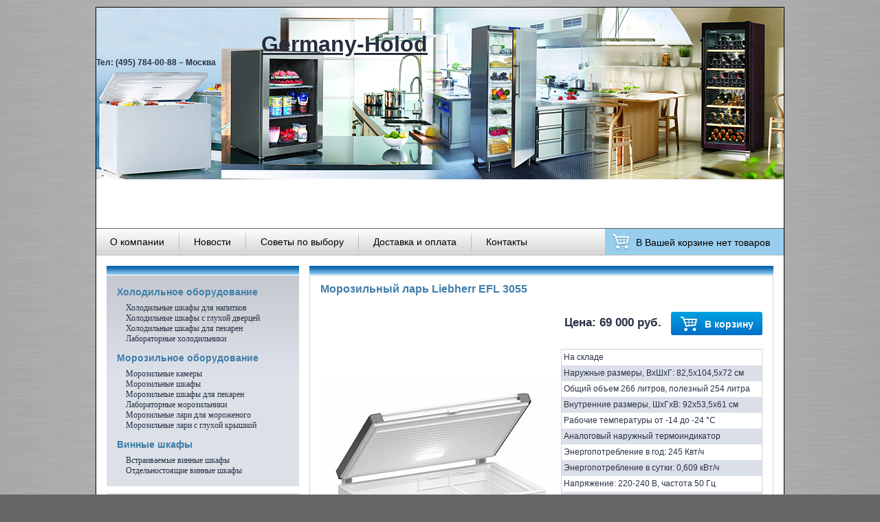

--- FILE ---
content_type: text/html; charset=windows-1251
request_url: https://www.germany-holod.ru/catalog/liebherr/liebherr_efl_3055/
body_size: 5925
content:
<!DOCTYPE html PUBLIC "-//W3C//DTD XHTML 1.0 Transitional//EN" "http://www.w3.org/TR/xhtml1/DTD/xhtml1-transitional.dtd">
<html xmlns="http://www.w3.org/1999/xhtml" xml:lang="ru" lang="ru">
<head>
<meta name='yandex-verification' content='57d9e2ab6aa85a37' />

<link rel="icon" href="/favicon.ico" type="image/x-icon"> 
<link rel="shortcut icon" href="/favicon.ico" type="image/x-icon">

<link rel="stylesheet" type="text/css" href="/styles.css" />
<meta http-equiv="Content-Type" content="text/html; charset=windows-1251" />
<meta name="robots" content="index, follow" />
<meta name="keywords" content="Liebherr EFL 3055" />
<meta name="description" content="Стальной морозильный ларь Liebherr EFL 3055 — с глухой крышкой и светодиодной подсветкой" />
<link href="/bitrix/js/main/core/css/core.css?1352224219" type="text/css" rel="stylesheet" />
<link href="/bitrix/templates/liebherr/components/bitrix/menu/top_menu/style.css?1292225659" type="text/css" rel="stylesheet" />
<link href="/bitrix/templates/liebherr/styles.css?1366095373" type="text/css" rel="stylesheet" />
<link href="/bitrix/templates/liebherr/template_styles.css?1707138240" type="text/css" rel="stylesheet" />
<script type="text/javascript" src="/bitrix/js/main/core/core.js?1352224247"></script>
<script type="text/javascript">BX.message({'LANGUAGE_ID':'ru','FORMAT_DATE':'DD.MM.YYYY','FORMAT_DATETIME':'DD.MM.YYYY HH:MI:SS','COOKIE_PREFIX':'BITRIX_SM','USER_ID':'','SERVER_TIME':'1768865265','SERVER_TZ_OFFSET':'10800','USER_TZ_OFFSET':'0','bitrix_sessid':'9d1a5d172b83fcf6faff0645f2382357','SITE_ID':'s1','JS_CORE_LOADING':'Загрузка...','JS_CORE_WINDOW_CLOSE':'Закрыть','JS_CORE_WINDOW_EXPAND':'Развернуть','JS_CORE_WINDOW_NARROW':'Свернуть в окно','JS_CORE_WINDOW_SAVE':'Сохранить','JS_CORE_WINDOW_CANCEL':'Отменить','JS_CORE_H':'ч','JS_CORE_M':'м','JS_CORE_S':'с'})</script>
<script type="text/javascript" src="/bitrix/js/main/core/core_ajax.js?1352224247"></script>
<script type="text/javascript" src="/bitrix/js/main/session.js?1352223644"></script>
<script type="text/javascript">
bxSession.Expand(1440, '9d1a5d172b83fcf6faff0645f2382357', false, 'e87d2bdd6e74b1a0d5a97a36bd54a6a4');
</script>
<script type="text/javascript" src="/bitrix/templates/liebherr/jquery/jquery-1.4.2.min.js"></script>
<link rel="stylesheet" type="text/css" href="/bitrix/templates/liebherr/colors.css" />
<script type="text/javascript" src="/bitrix/templates/liebherr/script.js"></script>
<link rel="stylesheet" type="text/css" href="/bitrix/templates/liebherr/common.css" />
<title>Морозильный ларь Liebherr EFL 3055</title>

<!--[if gte IE 7]>
<style type="text/css"> 
#header { 
	height: 280px;  
} 
#top_menu {
	padding-top: 200px;
}
#main_holodiln {
	margin-top: -2px;
}
#main_moroziln {
	margin-top: -2px;
}
#main_vinn {
	margin-top: -2px;
}
#main_medicin {
	margin-top: -2px;
}
	#compare {bottom:-1px; }
	div.catalog-admin-links { right: -1px; }
	div.catalog-item-card .item-desc-overlay {background-image:none;}
</style>
<![endif]-->

<!--[if lte IE 6]>
<script src="/js/DD_belatedPNG.js"></script>
<script>
DD_belatedPNG.fix('.png, #footer'); 
</script>
<style type="text/css">
#header { 
	height: 280px;  
}  
#top_menu {
	padding-top: 200px;
}
#main_holodiln {
	margin-top: -2px;
}
#main_moroziln {
	margin-top: -2px;
}
#main_vinn {
	margin-top: -2px;
}
#main_medicin {
	margin-top: -2px;
}
#fancybox-loading.fancybox-ie div	{ background: transparent; filter: progid:DXImageTransform.Microsoft.AlphaImageLoader(src='/bitrix/templates/liebherr/jquery/fancybox/fancy_loading.png', sizingMethod='scale'); }
	.fancybox-ie #fancybox-close		{ background: transparent; filter: progid:DXImageTransform.Microsoft.AlphaImageLoader(src='/bitrix/templates/liebherr/jquery/fancybox/fancy_close.png', sizingMethod='scale'); }
	.fancybox-ie #fancybox-title-over	{ background: transparent; filter: progid:DXImageTransform.Microsoft.AlphaImageLoader(src='/bitrix/templates/liebherr/jquery/fancybox/fancy_title_over.png', sizingMethod='scale'); zoom: 1; }
	.fancybox-ie #fancybox-title-left	{ background: transparent; filter: progid:DXImageTransform.Microsoft.AlphaImageLoader(src='/bitrix/templates/liebherr/jquery/fancybox/fancy_title_left.png', sizingMethod='scale'); }
	.fancybox-ie #fancybox-title-main	{ background: transparent; filter: progid:DXImageTransform.Microsoft.AlphaImageLoader(src='/bitrix/templates/liebherr/jquery/fancybox/fancy_title_main.png', sizingMethod='scale'); }
	.fancybox-ie #fancybox-title-right	{ background: transparent; filter: progid:DXImageTransform.Microsoft.AlphaImageLoader(src='/bitrix/templates/liebherr/jquery/fancybox/fancy_title_right.png', sizingMethod='scale'); }
	.fancybox-ie #fancybox-left-ico		{ background: transparent; filter: progid:DXImageTransform.Microsoft.AlphaImageLoader(src='/bitrix/templates/liebherr/jquery/fancybox/fancy_nav_left.png', sizingMethod='scale'); }
	.fancybox-ie #fancybox-right-ico	{ background: transparent; filter: progid:DXImageTransform.Microsoft.AlphaImageLoader(src='/bitrix/templates/liebherr/jquery/fancybox/fancy_nav_right.png', sizingMethod='scale'); }
	.fancybox-ie .fancy-bg { background: transparent !important; }
	.fancybox-ie #fancy-bg-n	{ filter: progid:DXImageTransform.Microsoft.AlphaImageLoader(src='/bitrix/templates/liebherr/jquery/fancybox/fancy_shadow_n.png', sizingMethod='scale'); }
	.fancybox-ie #fancy-bg-ne	{ filter: progid:DXImageTransform.Microsoft.AlphaImageLoader(src='/bitrix/templates/liebherr/jquery/fancybox/fancy_shadow_ne.png', sizingMethod='scale'); }
	.fancybox-ie #fancy-bg-e	{ filter: progid:DXImageTransform.Microsoft.AlphaImageLoader(src='/bitrix/templates/liebherr/jquery/fancybox/fancy_shadow_e.png', sizingMethod='scale'); }
	.fancybox-ie #fancy-bg-se	{ filter: progid:DXImageTransform.Microsoft.AlphaImageLoader(src='/bitrix/templates/liebherr/jquery/fancybox/fancy_shadow_se.png', sizingMethod='scale'); }
	.fancybox-ie #fancy-bg-s	{ filter: progid:DXImageTransform.Microsoft.AlphaImageLoader(src='/bitrix/templates/liebherr/jquery/fancybox/fancy_shadow_s.png', sizingMethod='scale'); }
	.fancybox-ie #fancy-bg-sw	{ filter: progid:DXImageTransform.Microsoft.AlphaImageLoader(src='/bitrix/templates/liebherr/jquery/fancybox/fancy_shadow_sw.png', sizingMethod='scale'); }
	.fancybox-ie #fancy-bg-w	{ filter: progid:DXImageTransform.Microsoft.AlphaImageLoader(src='/bitrix/templates/liebherr/jquery/fancybox/fancy_shadow_w.png', sizingMethod='scale'); }
	.fancybox-ie #fancy-bg-nw	{ filter: progid:DXImageTransform.Microsoft.AlphaImageLoader(src='/bitrix/templates/liebherr/jquery/fancybox/fancy_shadow_nw.png', sizingMethod='scale'); }

</style>
<![endif]-->
<script type="text/javascript">if (document.documentElement) { document.documentElement.id = "js" }</script>
</head>
<body>
	<div id="panel"></div>
	<div id="container">
  <div id="header">
  <div id="logo">
  <a href="/" id="logo_a" title="На главную">На главную</a>
  </div>

        	<div id="header_tel">
            		<span id="header_logo-contacts_tel">
                    
                     <p><a href="/" ><font size="6"><b>Germany-Holod</b></font></a> </p>
<p><b>Тел: (495) 784-00-88 &ndash; Москва </b></p>
 
<br />
                    </span>
                	</div>

   	<div id="top_menu">
    
   		


			<div class="punkt_top"><a href="/about/">О компании</a></div>
        
		
<div class="sep"></div>			<div class="punkt_top"><a href="/news/">Новости</a></div>
        
		
<div class="sep"></div>			<div class="punkt_top"><a href="/wiki/">Советы по выбору</a></div>
        
		
<div class="sep"></div>			<div class="punkt_top"><a href="/shipping/">Доставка и оплата</a></div>
        
		
<div class="sep"></div>			<div class="punkt_top"><a href="/contacts/">Контакты</a></div>
        
		


        
        <div class="basket_menu">

	<a href="/basket/">В Вашей корзине нет товаров</a>
</div>
            
 	 <!-- end #top_menu --></div>
  <!-- end #header --></div>
  <div class="clearfloat" ></div>
    <table border="0" cellpadding="0" cellspacing="0">
  <tr>
  <td valign="top" align="left" width="295">
  <div id="sidebar1">
    
	<div id="left_menu">

<ul>

	
					<li>
					Холодильное оборудование				</li>

	
	

	
	
						<li class="podli">
					<a href="/catalog/refrigerators_for_drinks/">Холодильные шкафы для напитков</a>
				</li>
		
	
	

	
	
						<li class="podli">
					<a href="/catalog/refrigerators_with_a_deaf_door/">Холодильные шкафы с глухой дверцей</a>
				</li>
		
	
	

	
	
						<li class="podli">
					<a href="/catalog/refrigerated_cabinets_for_bakeries/">Холодильные шкафы для пекарен</a>
				</li>
		
	
	

	
	
						<li class="podli">
					<a href="/catalog/refrigerators_for_laboratory/">Лабораторные холодильники</a>
				</li>
		
	
	

	
					<li>
					<a href="/catalog/freezing_equipment/">Морозильное оборудование</a>
				</li>
	
	

	
	
						<li class="podli">
					<a href="/catalog/freezers/">Морозильные камеры</a>
				</li>
		
	
	

	
	
						<li class="podli">
					<a href="/catalog/freezers_cabinets/">Морозильные шкафы</a>
				</li>
		
	
	

	
	
						<li class="podli">
					<a href="/catalog/freezer_cabinets_for_bakeries/">Морозильные шкафы для пекарен</a>
				</li>
		
	
	

	
	
						<li class="podli">
					<a href="/catalog/freezer_for_laboratory/">Лабораторные морозильники</a>
				</li>
		
	
	

	
	
						<li class="podli">
					<a href="/catalog/chest_freezers_for_ice_cream/">Морозильные лари для мороженого</a>
				</li>
		
	
	

	
	
						<li class="podli">
					<a href="/catalog/chest_freezers_with_blank_cover/">Морозильные лари с глухой крышкой</a>
				</li>
		
	
	

	
					<li>
					Винные шкафы				</li>

	
	

	
	
						<li class="podli">
					<a href="/catalog/built_in_wine_racks/">Встраиваемые винные шкафы</a>
				</li>
		
	
	

	
	
						<li class="podli">
					<a href="/catalog/freestanding_wine_racks/">Отдельностоящие винные шкафы</a>
				</li>
		
	
	


</ul>

	</div>
<style>
.search {background:#dadfe7; height:55px; padding-top:31px; padding-left:11px; margin-top:10px;}
.search .input {float:left; width:217px; margin-right:10px; height:23px; overflow:hidden; background:url(/img/search-corner-c.png) repeat-x;}
.search .input input {width:200px; border:0; margin-top:4px; color:#474747;}
.search .input input:focus {color:#000;}
.search .search-submt {cursor:pointer; width:24px; height:32px; background:url(/img/search-submt.png) no-repeat; border:0;}
</style>
	<div class="search">
		<form action="/search/" method="get">
			<div class="input">
				<img class="png" src="/img/search-corner-l.png" style="float:left"  /> 					
				<img class="png" src="/img/search-corner-r.png" style="float:right"  />
				<input type="text" onfocus="s_focus(this);" value="Поиск по сайту" name="q" />
			</div>
			<input name="r" type="submit" class="search-submt" value="&nbsp;" />
		</form>
<script type="text/javascript">
function s_focus(t){
	if(t.value == "Поиск по сайту") t.value = "";
}
</script>
	<!-- .search --></div>
 <div class="left_pict">
<a href="/catalog/refrigerators_for_drinks/"><img src="/upload/iblock/4ce/napitki.jpg" border=0 alt="Холодильные шкафы для напитков" width="280" height="160" /></a></div> <div class="left_pict">
<a href="/catalog/freestanding_wine_racks/"><img src="/upload/iblock/230/WKes653bb.jpg" border=0 alt="" width="280" height="160" /></a></div> <div class="left_pict">
<a href="/catalog/chest_freezers_with_blank_cover/"><img src="/upload/iblock/db9/lari_banner2.jpg" border=0 alt="" width="280" height="160" /></a></div>

    
  <!-- end #sidebar1 --></div>
    </td>
  <td valign="top" align="left" width="705">
  <div id="mainContent">

<div id="str_top"></div>
     
     <div id="content_text">
      
  <table border="0" cellpadding="0" cellspacing="0" width="100%">
  <tr>
  <td valign="top" align="left" >

   


<link href="/bitrix/templates/liebherr/jquery/fancybox/jquery.fancybox-1.3.1.css" type="text/css" rel="stylesheet" />
<script type="text/javascript" src="/bitrix/templates/liebherr/jquery/fancybox/jquery.fancybox-1.3.1.pack.js"></script>

<script type="text/javascript">
$(function() {
	$('div.catalog-detail-image a').fancybox({
		'transitionIn': 'elastic',
		'transitionOut': 'elastic',
		'speedIn': 600,
		'speedOut': 200,
		'overlayShow': false,
		'cyclic' : true,
		'padding': 20,
		'titlePosition': 'over',
		'onComplete': function() {
			$("#fancybox-title").css({ 'top': '100%', 'bottom': 'auto' });
		} 
	});
});
</script>
<h1>Морозильный ларь Liebherr EFL 3055</h1>
<p><!-- --></p>
	<table class="catalog-detail" cellspacing="0">
		<tr>

					<td class="catalog-detail-image">
							<div class="catalog-detail-image" id="catalog-detail-main-image">
					<a rel="catalog-detail-images" target="blank" href="/upload/iblock/520/EFL-3055.jpg" title="Морозильный ларь Liebherr EFL 3055"><img src="/upload//resize_cache/iblock/520/350_1000_1/EFL-3055.jpg" alt="Морозильный ларь Liebherr EFL 3055" id="catalog_detail_image" width="350" height="393" /></a>
				</div>
							<div class="catalog-detail-images">
							<div class="catalog-detail-image"><a rel="catalog-detail-images" href="/upload/iblock/1ff/EFL-3055-b.jpg" title="Морозильный ларь Liebherr EFL 3055"><img border="0" src="/upload//resize_cache/iblock/1ff/50_50_1/EFL-3055-b.jpg" width="44" height="50" alt="Морозильный ларь Liebherr EFL 3055" /></a></div>
							<div class="catalog-detail-image"><a rel="catalog-detail-images" href="/upload/iblock/5a2/EFL-3055-1.jpg" title="Закрытый ларь"><img border="0" src="/upload//resize_cache/iblock/5a2/50_50_1/EFL-3055-1.jpg" width="50" height="44" alt="Морозильный ларь Liebherr EFL 3055" /></a></div>
							<div class="catalog-detail-image"><a rel="catalog-detail-images" href="/upload/iblock/db8/EFL-3055-2.jpg" title="Другой ракурс"><img border="0" src="/upload//resize_cache/iblock/db8/50_50_1/EFL-3055-2.jpg" width="50" height="42" alt="Морозильный ларь Liebherr EFL 3055" /></a></div>
							<div class="catalog-detail-image"><a rel="catalog-detail-images" href="/upload/iblock/251/Korpus-1.jpg" title="Корпус"><img border="0" src="/upload//resize_cache/iblock/251/50_50_1/Korpus-1.jpg" width="50" height="35" alt="Морозильный ларь Liebherr EFL 3055" /></a></div>
							<div class="catalog-detail-image"><a rel="catalog-detail-images" href="/upload/iblock/2a7/Korpus-2.jpg" title="Замок"><img border="0" src="/upload//resize_cache/iblock/2a7/50_50_1/Korpus-2.jpg" width="50" height="33" alt="Морозильный ларь Liebherr EFL 3055" /></a></div>
							<div class="catalog-detail-image"><a rel="catalog-detail-images" href="/upload/iblock/4de/Roliki.jpg" title="Поворотные ролики"><img border="0" src="/upload//resize_cache/iblock/4de/50_50_1/Roliki.jpg" width="50" height="32" alt="Морозильный ларь Liebherr EFL 3055" /></a></div>
							<div class="catalog-detail-image"><a rel="catalog-detail-images" href="/upload/iblock/32b/Termoindikator.jpg" title="Индикатор температуры"><img border="0" src="/upload//resize_cache/iblock/32b/50_50_1/Termoindikator.jpg" width="50" height="37" alt="Морозильный ларь Liebherr EFL 3055" /></a></div>
							<div class="catalog-detail-image"><a rel="catalog-detail-images" href="/upload/iblock/bf2/Zamok.jpg" title="Замок"><img border="0" src="/upload//resize_cache/iblock/bf2/50_50_1/Zamok.jpg" width="50" height="37" alt="Морозильный ларь Liebherr EFL 3055" /></a></div>
			
				</div>
			</td>
		
			<td class="catalog-detail-desc">

 <div class="price">
 Цена: 69 000 руб. </div>
  <div class="add_basket">
 <!--noindex--><a href="/catalog/liebherr/liebherr_efl_3055/?action=ADD2BASKET&amp;id=506" rel="nofollow" class="bx_big bx_bt_button bx_cart"><span></span>В корзину</a><!--/noindex-->
 </div>

<div class="tech">
        	   <table border="0" cellpadding="0" cellspacing="0" width="100%">
   <tr>
  <td valign="middle" align="left" class="det_td">На складе</td>
  </tr>
<tr class="ser">
      <td valign="middle" align="left" class="det_td">
      	Наружные размеры, ВхШхГ: 82,5x104,5x72 см      </td>
</tr>
<tr >
      <td valign="middle" align="left" class="det_td">
      	Общий объем 266 литров, полезный 254 литра      </td>
</tr>
<tr class="ser">
      <td valign="middle" align="left" class="det_td">
      	Внутренние размеры, ШхГхВ: 92х53,5х61 см      </td>
</tr>
<tr >
      <td valign="middle" align="left" class="det_td">
      	Рабочие температуры от -14 до -24 °C      </td>
</tr>
<tr class="ser">
      <td valign="middle" align="left" class="det_td">
      	Аналоговый наружный термоиндикатор      </td>
</tr>
<tr >
      <td valign="middle" align="left" class="det_td">
      	Энергопотребление в год: 245 Квт/ч      </td>
</tr>
<tr class="ser">
      <td valign="middle" align="left" class="det_td">
      	Энергопотребление в сутки: 0,609 кВт/ч      </td>
</tr>
<tr >
      <td valign="middle" align="left" class="det_td">
      	Напряжение: 220-240 В, частота 50 Гц      </td>
</tr>
<tr class="ser">
      <td valign="middle" align="left" class="det_td">
      	Установленная мощность: 1,5 А, 150 Вт      </td>
</tr>
<tr >
      <td valign="middle" align="left" class="det_td">
      	Механическое управление      </td>
</tr>
<tr class="ser">
      <td valign="middle" align="left" class="det_td">
      	Оттайка в ручном режиме      </td>
</tr>
<tr >
      <td valign="middle" align="left" class="det_td">
      	Статическое охлаждение      </td>
</tr>
<tr class="ser">
      <td valign="middle" align="left" class="det_td">
      	Система StopFrost      </td>
</tr>
<tr >
      <td valign="middle" align="left" class="det_td">
      	Светодиодная подсветка на внутренней стороне крышки      </td>
</tr>
<tr class="ser">
      <td valign="middle" align="left" class="det_td">
      	Уровень шума 33 дБ(А)       </td>
</tr>
<tr >
      <td valign="middle" align="left" class="det_td">
      	Стальная обшивка корпуса, цвет белый      </td>
</tr>
<tr class="ser">
      <td valign="middle" align="left" class="det_td">
      	Крышка из окрашенной в белый цвет стали      </td>
</tr>
<tr >
      <td valign="middle" align="left" class="det_td">
      	Встроенная ручка Griffmulde во всю длину крышки      </td>
</tr>
<tr class="ser">
      <td valign="middle" align="left" class="det_td">
      	Внутренняя камера из листовой стали с покрытием      </td>
</tr>
<tr >
      <td valign="middle" align="left" class="det_td">
      	Встроенный замок      </td>
</tr>
<tr class="ser">
      <td valign="middle" align="left" class="det_td">
      	Изоляция толщиной 60 мм      </td>
</tr>
<tr >
      <td valign="middle" align="left" class="det_td">
      	Отвод воды из корпуса      </td>
</tr>
<tr class="ser">
      <td valign="middle" align="left" class="det_td">
      	Поворотные ролики в комплекте      </td>
</tr>
<tr >
      <td valign="middle" align="left" class="det_td">
      	Допустимая температура окружающего воздуха -10... +43 °C      </td>
</tr>
<tr class="ser">
      <td valign="middle" align="left" class="det_td">
      	2 корзины в комплекте      </td>
</tr>
<tr >
      <td valign="middle" align="left" class="det_td">
      	Вмещается 4 корзины      </td>
</tr>
<tr class="ser">
      <td valign="middle" align="left" class="det_td">
      	Хладагент R600а      </td>
</tr>
<tr >
      <td valign="middle" align="left" class="det_td">
      	Вес брутто/нетто: 75/68 кг      </td>
</tr>
<tr class="ser">
      <td valign="middle" align="left" class="det_td">
      	_____________                    </td>
</tr>
<tr >
      <td valign="middle" align="left" class="det_td">
      	Аксессуары, продаются дополнительно:       </td>
</tr>
<tr class="ser">
      <td valign="middle" align="left" class="det_td">
      	* корзина, 270 мм       </td>
</tr>
<tr >
      <td valign="middle" align="left" class="det_td">
      	* корзина, 210 мм      </td>
</tr>
<tr class="ser">
      <td valign="middle" align="left" class="det_td">
      	* система роликов (2 с тормозами, 2 без них, монтажный комплект)      </td>
</tr>

</table>
  
  
   
  
        </div>




</td>
</tr>

<tr>
<td valign="top" align="left" colspan="2">
<div class="det_opis">
       
<p style="text-align: justify;">Маленький морозильный ларь Liebherr EFL 3055 имеет полезный объем 254 литра, а ширину и глубину 104,5 см и 72 см соответственно. То есть это небольшая, но вместительная техника. Ларь удобен для небольших торговых складов, подсобных помещений точек общепита, для частных домохозяйств. Поставляется с 2-мя сетчатыми корзинами.</p>
 
<p style="text-align: justify;">Основные преимущества модели:</p>
 
<ul style="text-align: justify;"> 
  <li>долговечный, рассчитанный на длительную эксплуатацию уплотнитель крышки;</li>
 
  <li>надежное и простое аналоговое управление;</li>
 
  <li>слив талой воды;</li>
 
  <li>светодиодная подсветка;</li>
 
  <li>интегрированный замок;</li>
 
  <li>поворотные ролики.</li>
 </ul>
         </div>
</td>
</tr>


	</table>
	

	<div class="clearfloat"></div>
<br />
<a href="javascript:history.back()" onMouseOver="window.status='Назад';return true"><< Назад в раздел</a>        </div>
 </div>
         </td>
       </tr>
       </table>
    </div> 


 
 
   
  <!-- end #mainContent --></div>
    </td>
  </tr>
  </table>
    <div class="clearfloat"></div
><!-- end #container --></div>

  <div id="footer">
  <div id="address">
<b>Адрес офиса продаж:</b><br /> 
г. Москва, ул. Буракова,<br />
 д. 27, корпус 4
</div>
<div id="email_block">
<b>Электропочта:</b><br />
<a href="mailto:info@germany-holod.ru">info@germany-holod.ru</a><br />
<!--<a href="mailto:dg@liebherr-russia.ru">dg@liebherr-russia.ru</a><br />
<a href="mailto:am@liebherr-russia.ru">am@liebherr-russia.ru</a><br />-->
</div>
  <div id="phone">
<b>Телефон:</b>&nbsp;(495) 784-00-88<br />
<b>Skype:</b>&nbsp;&nbsp;&nbsp;&nbsp;&nbsp;&nbsp;Germany-holod<br />
<b>ICQ:</b>&nbsp;&nbsp;&nbsp;&nbsp;&nbsp;&nbsp;&nbsp;&nbsp;&nbsp;&nbsp;621-264-010<br />
  </div>
  <div id="copy">
    <!--LiveInternet counter--><script type="text/javascript"><!--
document.write("<a href='http://www.liveinternet.ru/click' "+
"target=_blank><img src='//counter.yadro.ru/hit?t44.3;r"+
escape(document.referrer)+((typeof(screen)=="undefined")?"":
";s"+screen.width+"*"+screen.height+"*"+(screen.colorDepth?
screen.colorDepth:screen.pixelDepth))+";u"+escape(document.URL)+
";"+Math.random()+
"' alt='' title='LiveInternet' "+
"border='0' width='31' height='31'><\/a>")
//--></script><!--/LiveInternet-->
  <!-- end#copy --></div>
  <div id="telematic">&nbsp;&nbsp;&nbsp;Создание сайта<br /> <a rel="noindex nofollow" href="http://www.tele-matic.ru"><img src="/img/tele-matic.png" alt="Создание и продвижение сайтов" title="Создание и продвижение сайтов" /></a>
</div>
<div st yle="clear:both;"><!-- --></div>
  <!-- end #footer --></div>
</body>
</html>

--- FILE ---
content_type: text/css
request_url: https://www.germany-holod.ru/styles.css
body_size: 11144
content:
@font-face {
  font-family: 'FuturaBookC';
  src: url(/upload/fonts/FuturaBookC.PFM);
  font-style: normal;
  font-weight: normal;
}


#left_menu {
	width: 250px;
	background: #dce1e8 url(img/left_menu_top.gif) repeat-x left top;
	padding: 18px 15px 15px 15px;
}
#left_menu ul {
	margin: 0;
	padding: 0;
}
#left_menu li {
	margin: 12px 0 8px 0;
	padding: 0;
	list-style-image: none;
	list-style-type:none;
	color:#407ea9;
        font:bold 14px Georgia, Tahoma, Arial;
}
#left_menu li.sel {
	/*color:#98b2c9;*/
	color:#40a0e3;
	text-decoration: underline;      
}
#left_menu li a{
	color:#407ea9;
}
#left_menu li a:hover{
	color:#40a0e3;
}
#left_menu li.podli {
	margin: 0;
	padding: 0;
	list-style-image: circle;
	list-style-type:none;
	padding-left: 13px;
	font:normal 12px Tahoma;
}
#left_menu li.podli a{
	/*color:#636f8b;*/
	color: #283146;
}
#left_menu li.podli a:hover{
	color:#40a0e3;
}
#left_menu li.podli_sel {
	margin: 0;
	padding: 0;
	list-style-image: circle;
	list-style-type:none;
	padding-left: 13px;
	font:normal 12px Tahoma;
	text-decoration: underline;
	/*color:#98b2c9;*/
	color:#40a0e3;
}
#left_menu a {
	color: #242c3e;
	text-decoration: none;
}
#left_menu a.active {
	color: #242c3e;
	text-decoration: underline;
}
#left_menu a:hover {
	color: #242c3e;
	text-decoration: underline;
}
.left_pict {
	margin: 15px 0 0 0;
}

@charset "windows-1251";
* {
	padding: 0;
	margin: 0;
}
body  {
	font:normal 12px/17px Tahoma, Arial, "Times New Roman", Verdana, Helvetica, sans-serif;
	background: #666666 url(img/fond.jpg) repeat center top;
	margin: 0; 
	padding: 0;
	color: #283146;
	/*color: #636f8b;*/
}
#container { 
	width: 1000px;  
	background: #FFFFFF;
	margin: 0 auto; 
	border: 1px solid #000000;
	margin-top: 10px;
	padding: 0;
	padding-bottom: 15px;
} 
#header { 
	background: url(img/header4.jpg) no-repeat left top; 
	padding: 0;
	margin: 0;
	height: 290px;  
} 
#logo {
	height: 40px;
}




#top_menu {
	height: 40px;
	padding-top: 210px;
	background: url(img/top_menu.gif) repeat-x left bottom;
	line-height: 40px;
	padding-left: 0px;
}
.punkt_top {
	float: left;
	padding: 0 20px;
	font:normal 14px/40px Tahoma, FuturaBookC, Arial;
}
.punkt_top_sel {
	float: left;
	padding: 0 20px;
	font-size: 17px;
text-decoration: underline;
}
.sep {
	float: left;
	background: url(img/sep.gif) no-repeat left top;
	width: 3px;
	height: 40px;
}
.punkt_top a {
	color: #000000;
	text-decoration: none;
}
.punkt_top a:hover {
	color: #000000;
	text-decoration: underline;
}
.basket_menu a {
	color: #000000;
	text-decoration: none;
}
.basket_menu a:hover {
	color: #000000;
	text-decoration: underline;
}
.basket_menu {
	float: right;
	padding-left: 45px;
	padding-right: 20px;
	font:normal 14px/40px Tahoma, FuturaBookC, Arial;
	background: #99cded url(img/bt_cart.png) no-repeat 10px;
    border-top: 1px solid #666;
    border-bottom: 1px solid #bfbfbf;
    height: 38px;
    margin-left: 20px;
}
#sidebar1 {
	float: left;
	width: 280px;
	padding-top: 15px;
	padding-left: 15px;
}


#mainContent { 
	margin: 15px 0 0 0px; 
	padding: 0 15px;
} 

.main_pict1 {
	float: left;
	width: 326px;
	border: #0964ab 1px solid;
	padding: 1px;
	margin-bottom: 15px;
}
.main_pict2 {
	float: left;
	width: 326px;
	border: #0964ab 1px solid;
	padding: 1px;
	margin-left: 15px;
	margin-bottom: 15px;
}
#main_holodiln {
	height: 28px;
	background: url(img/holodiln_bot.jpg) no-repeat left top;
	margin-top: 1px;
	text-align: right;
	font-size: 13px;
	font-weight: bold;
	line-height: 28px;
	padding-right: 5px;
}
#main_moroziln {
	height: 28px;
	background: url(img/moroziln_bot.jpg) no-repeat left top;
	margin-top: 1px;
	text-align: right;
	font-size: 13px;
	font-weight: bold;
	line-height: 28px;
	padding-right: 5px;
}
#main_vinn {
	height: 28px;
	background: url(img/vinn_bot.jpg) no-repeat left top;
	margin-top: 1px;
	text-align: right;
	font-size: 13px;
	font-weight: bold;
	line-height: 28px;
	padding-right: 5px;
}
#main_medicin {
	height: 28px;
	background: url(img/medicin_bot.jpg) no-repeat left top;
	margin-top: 1px;
	text-align: right;
	font-size: 13px;
	font-weight: bold;
	line-height: 28px;
	padding-right: 5px;
}
#main_holodiln a, #main_moroziln a, #main_vinn a, #main_medicin a {
	text-decoration: none;
}
#hits {
	margin-top: 10px;
}
.main_hit1 {
	float: left;
	width: 154px;
	border: #0964ab 0px solid;
	padding: 1px;
	margin-left: 0px;
	text-align: center;
	padding: 10px 0;
	line-height: 20px;
}
.main_hit {
	float: left;
	width: 154px;
	border: #0964ab 0px solid;
	padding: 1px;
	margin-left: 15px;
	text-align: center;
	padding: 10px 0;
	line-height: 20px;
}
.main_hit_text {
	padding: 5px 0 0 0;
}
#str_top {
	height: 14px;
	background: url(img/fon_top_content.gif) repeat-x left top;
}
#content_text {
	border: #d2d2d2 1px solid;
	padding: 10px 15px 15px 15px;
}
.cat_list1 {
	margin-top: 15px;
	float: left;
	width: 308px;
	border: #0964ab 1px solid;
	padding: 1px;
	text-align: center;
	padding: 10px 0;
        /*height: 166px;*/
}
.cat_list2 {
	margin-top: 15px;
	float: left;
	width: 308px;
	margin-left: 20px;
	border: #0964ab 1px solid;
	padding: 1px;
	text-align: center;
	padding: 10px 0;
/*height: 166px;*/
}
.cat_list_text {
	padding: 5px 6px 0 6px;
	width: 104px;
	text-align: center;
}
.cat_list_pic {
	padding: 0 0px;
	width: 124px;	
	text-align: center;
}
.cat_list1_in1 {
	float: left;
	
}
.cat_list1_in2 {
	float: left;
	padding: 0 6px 0 0px;
	width: 170px;
	text-align: left;
	font-size: 11px;
}
.cat_list1_in2 table td.name {
	text-align: left;
	width: 135px;
	padding: 2px 10px 2px 2px;
}
.cat_list1_in2 table td.val {
	text-align: right;
	width: 25px;
	padding: 2px 2px 2px 0;
}

.cat_list1_in2 table {

}
.cat_list1_in2 table tr.ser {
	background-color: #dbdfe8;
}

.det_pic {
	margin-right: 15px;
	/*float: left;*/
}
.tech {
	/*float: right;*/

}
.tech table {
	border: #d2d2d2 1px solid;
}
.tech table tr.ser {
	background-color: #dbdfe8;
}
.tech table td.det_td {
	padding: 3px;
}

.price {
	margin-top: 10px;
	float: left;
	font-weight: bold;
	padding: 7px 0 0 5px;
	font-size: 17px;
	/*color: #407ea9;*/
}
.add_basket {
	padding-bottom: 20px;
	margin-top: 10px;
	float: right;
}

.det_opis {
	margin-top: 15px;
	text-align: justify;
}

#pohog {
	margin-top: 10px;
}
.poh1 {
	float: left;
	width: 147px;
	border: #0964ab 0px solid;
	padding: 1px;
	margin-left: 0px;
	text-align: center;
	padding: 10px 0;
	line-height: 20px;
}
.poh {
	float: left;
	width: 147px;
	border: #0964ab 0px solid;
	padding: 1px;
	margin-left: 15px;
	text-align: center;
	padding: 10px 0;
	line-height: 20px;
}
.main_hit_text {
	padding: 5px 0 0 0;
}


#footer { 
        font-size:16px;
	width: 972px;  
	margin: 0 auto; 
	padding: 20px 15px;
	/*margin-bottom: 30px;*/
	background: url(img/bottom_fon.png) repeat-x left top;
} 
#address {
	float: left;
}
#phone {
	float: left;
	padding-left: 40px;
}
#email_block {
	float: left;
	padding-left: 40px;

}
#copy {
	float: left;
	padding-left: 40px;
}
#telematic {
	float: right;
}
.fltrt { 
	float: right;
	margin-left: 10px;
}
.fltlft { 
	float: left;
	margin-right: 10px;
}
.clearfloat { 
	clear:both;
    height:0;
    font-size: 1px;
    line-height: 0px;
}
a#logo_a {
	float: left;
	width: 240px;
	height: 50px;
	text-indent: -3000px; overflow: hidden;
}

img {
	border: none;
}
a {
	color: #242c3e;
}
a:Hover {
	text-decoration: none;
}
h1 {
	color: #204773;
color:#407ea9;
	font-size: 16px;
	margin-bottom: 5px;
}
h2 {
	color: #204773;
color:#407ea9;
	font-size: 14px;
	margin-bottom: 5px;
}
p {
	padding-top: 5px;
	padding-bottom: 5px;
	margin: 0;
}
ul {
	margin-top: 10px;
	margin-bottom: 10px;
	margin-left: 10px;
}
li {
	margin-left: 15px;
}

.bx_big.bx_bt_button {
    height: 36px;
    line-height: 36px;
}

.bx_big.bx_bt_button {
    padding: 0 13px;
    height: 34px;
    font-weight: bold;
    line-height: 34px;
}

.bx_bt_button {
    background: #00a2df;
    background: url([data-uri]…EiIGhlaWdodD0iMSIgZmlsbD0idXJsKCNncmFkLXVjZ2ctZ2VuZXJhdGVkKSIgLz4KPC9zdmc+);
    background: -webkit-gradient(linear, left top, left bottom, color-stop(0%,#00a2df), color-stop(100%,#006fcb));
    background: -webkit-linear-gradient(top, #00a2df 0%,#006fcb 100%);
    background: -moz-linear-gradient(top, #00a2df 0%,#006fcb 100%);
    background: -ms-linear-gradient(top, #00a2df 0%,#006fcb 100%);
    background: -o-linear-gradient(top, #00a2df 0%,#006fcb 100%);
    background: linear-gradient(to bottom, #00a2df 0%,#006fcb 100%);
    filter: progid:DXImageTransform.Microsoft.gradient( startColorstr='#00a2df', endColorstr='#006fcb',GradientType=0 );
    color: #fff;
    text-shadow: 0 1px 0 #006cae;
}
.bx_bt_button {
    display: inline-block;
    border-radius: 3px;
    text-align: center;
    text-decoration: none;
    font-size: 14px;
    cursor: pointer;
}
.bx_big.bx_bt_button.bx_cart span {
    position: relative;
    bottom: -7px;
    display: inline-block;
    margin: 0 10px 0 0;
    width: 26px;
    height: 23px;
    background: url(/img/bt_cart.png) no-repeat center;
}

.bx_bt_button:hover {
    background: #21afe4;
    background: url([data-uri]…EiIGhlaWdodD0iMSIgZmlsbD0idXJsKCNncmFkLXVjZ2ctZ2VuZXJhdGVkKSIgLz4KPC9zdmc+);
    background: -webkit-gradient(linear, left top, left bottom, color-stop(0%,#21afe4), color-stop(100%,#006fcb));
    background: -webkit-linear-gradient(top, #21afe4 0%,#006fcb 100%);
    background: -moz-linear-gradient(top, #21afe4 0%,#006fcb 100%);
    background: -ms-linear-gradient(top, #21afe4 0%,#006fcb 100%);
    background: -o-linear-gradient(top, #21afe4 0%,#006fcb 100%);
    background: linear-gradient(to bottom, #21afe4 0%,#006fcb 100%);
    filter: progid:DXImageTransform.Microsoft.gradient( startColorstr='#21afe4', endColorstr='#006fcb',GradientType=0 );
}

.bx_bt_button:active  		{
	background:#006fcb;
	background:url([data-uri]);
	background:-webkit-gradient(linear, left top, left bottom, color-stop(0%,#006fcb), color-stop(100%,#00a2df));
	background:-webkit-linear-gradient(top, #006fcb 0%,#00a2df 100%);
	background:   -moz-linear-gradient(top, #006fcb 0%,#00a2df 100%);
	background:    -ms-linear-gradient(top, #006fcb 0%,#00a2df 100%);
	background:     -o-linear-gradient(top, #006fcb 0%,#00a2df 100%);
	background:        linear-gradient(to bottom, #006fcb 0%,#00a2df 100%);
	filter:progid:DXImageTransform.Microsoft.gradient( startColorstr='#006fcb', endColorstr='#00a2df',GradientType=0 );
	box-shadow:inset 0 3px 5px 0 rgba(0,0,0,.21);
}

/*strong, b {color:#028cff;}*/